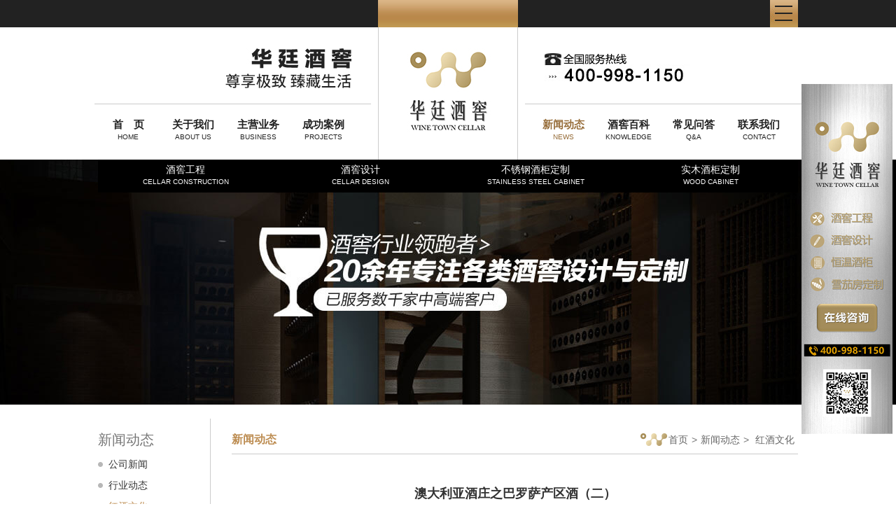

--- FILE ---
content_type: text/html
request_url: http://www.wine-town.com.cn/news/html/?225.html
body_size: 4869
content:
<!DOCTYPE html PUBLIC "-//W3C//DTD XHTML 1.0 Transitional//EN" "http://www.w3.org/TR/xhtml1/DTD/xhtml1-transitional.dtd">
<html xmlns="http://www.w3.org/1999/xhtml">
<head>
<meta http-equiv="Content-Type" content="text/html; charset=gbk" />
<link rel="shortcut icon" href="favicon.ico" type="image/x-icon" /> 
<link rel="icon" href="favicon.ico" type="image/x-icon" />
<title>澳大利亚酒庄之巴罗萨产区酒（二）-华廷酒窖</title>
<meta name="keywords" content=" 澳大利亚酒庄之巴罗萨产区酒（二） ，澳大利亚酒庄，巴萨罗酒庄，国外酒庄，" />
<meta name="description" content=" 澳大利亚酒庄之巴罗萨产区酒（二） 。巴罗萨产区有13个酒庄入选《澳大利亚酒庄100强》，这是面向中国读者的第一部中文译作，收录了从全澳4000多家酒庄中挑选出的100个最佳代表，体现了澳大利亚葡萄酒行业的最高水准。" />
<meta name="baidu-site-verification" content="dhc4bdUlce" />
<meta http-equiv="Cache-Control" content="no-siteapp" />
<meta name="applicable-device" content="pc,mobile">
<link href="../../templates/default/images/head.css" rel="stylesheet" type="text/css">
<script type="text/javascript" src="../../templates/default/images/jquery-1.4.2.min.js"></script>
<script type="text/javascript" charset="utf-8" src="http://lead.soperson.com/20001408/10058765.js"></script>
<!--<script src="../../templates/default/images/mobile.js" type="text/javascript"></script>
<script type="text/javascript">uaredirect("http://m.wine-town.com.cn");</script>-->
<script>
var _hmt = _hmt || [];
(function() {
  var hm = document.createElement("script");
  hm.src = "https://hm.baidu.com/hm.js?d064b187920e34913e2e6779dce2f5dd";
  var s = document.getElementsByTagName("script")[0]; 
  s.parentNode.insertBefore(hm, s);
})();
</script>
</head>
<body>

    <div id="head_top">
      <div class="head_top"> 
        <div class="head_center">

        </div>
        <div class="head_r">
            <img src="../../templates/default/images/head_r.jpg" />
        </div>
          </div>
    </div>

    <div id="head">
        <div class="nav_top">
            <div class="slogan">
               <img src="../../templates/default/images/slogan.jpg" />
            </div>
            <div class="tel">
                <img src="../../templates/default/images/tel.jpg" alt="华廷酒窖服务热线：400-6090-295" />
            </div>
        </div>
        <div class="clearfloat"></div>
        <div id="head_nav">
            
<ul class="menu_t">
   


		<li>
		
			<a href="http://www.wine-town.com.cn/" class="menu"  target="_self"><div class='menu10'>首　页</div>HOME</a>
                 
		
 </li>
      
     

		<li>
		
			<a href="../../html.html" class="menu"  target="_self"><div class='menu10'>关于我们</div>ABOUT US</a>
                 
		
 </li>
      
     

		<li>
		
			<a href="../../zyyw.html" class="menu"  target="_self"><div class='menu10'>主营业务</div>BUSINESS</a>
                 
		
 </li>
      
     

		<li>
		
			<a href="../../cgal.html" class="menu"  target="_self"><div class='menu10'>成功案例</div>PROJECTS</a>
                 
		
 </li>
      
     
 
    
   <li> 
	<a href="http://www.wine-town.com.cn/news/class/" class="menunow" target="_self"><div class='menu10'>新闻动态</div>NEWS</a>
	</li>
   
 

		<li>
		
			<a href="http://www.wine-town.com.cn/jjbk/class/" class="menu"  target="_self"><div class='menu10'>酒窖百科</div>KNOWLEDGE</a>
                 
		
 </li>
      
     

		<li>
		
			<a href="http://www.wine-town.com.cn/cjwd/class/" class="menu"  target="_self"><div class='menu10'>常见问答</div>Q&amp;A</a>
                 
		
 </li>
      
     

		<li>
		
			<a href="../../contacts.html" class="menu"  target="_self"><div class='menu10'>联系我们</div>CONTACT</a>
                 
		
 </li>
      
     
 
</ul>

        </div>
   
            <a href="/" class="logo">
                <img src="../../templates/default/images/logo.jpg" alt="华廷酒窖" />
            </a>
        
    </div>


    <script type="text/javascript">
        var qlen = document.getElementById('head_nav').getElementsByTagName('li').length;
        for (var i = 1; i < qlen; i++) {
            if (i == 3) {
                document.getElementById('head_nav').getElementsByTagName('li')[i].className = 'mr150';
            }
        }
    </script>

    <div id="big_menu">
        <a class="big_menua"  href="/jjgc/class/" title="酒窖工程">酒窖工程<br><span>CELLAR CONSTRUCTION</span></a>
        <a class="big_menua"  href="/jjsj/class/" title="酒窖设计">酒窖设计<br><span>CELLAR DESIGN</span></a>
        <a  class="big_menua"  href="/bxgjg/class/" title="不锈钢酒柜定制">不锈钢酒柜定制<br><span>STAINLESS STEEL CABINET</span></a>
        <a class="big_menua"  href="/smjg/class/" title="实木酒柜定制">实木酒柜定制<br><span>WOOD CABINET</span></a>
    </div>
    <div id="new_nowmenu2" style="display:none">新闻动态|NEWS</div>
    <script type="text/javascript">
        var cur_menu2 = document.getElementById('new_nowmenu2').innerHTML;
        var new_menu_len2 = document.getElementById('big_menu').getElementsByTagName('a').length;
        if (new_menu_len2 > 0) {
            for (var i = 0; i < new_menu_len2; i++) {               
                var cur_href2 = document.getElementById('big_menu').getElementsByTagName('a')[i].innerHTML;
        
                if (cur_menu2 == cur_href2) {
                    document.getElementById('big_menu').getElementsByTagName('a')[i].className = 'on';

                }
            }
        }
</script>
      <div id="ptitle" style="display:none">
          澳大利亚酒庄之巴罗萨产区酒（二）
          </div>
     <div id="stitle" style="display:none">
          -华廷酒窖
      </div><link href="../../templates/default/images/style.css" rel="stylesheet" media="screen" type="text/css">
<div class="Pagebanner">
</div>
<div class="PageBox">
    <div class="PageL">
        <div class="cpzs_title">
            新闻动态
        </div>
        <div class="cpzs_connv" id="new_menu">
<table width="100%" border="0" cellspacing="0" cellpadding="0">
 
<tr class="list">

<td  width=100%>


<a href="http://www.wine-town.com.cn/news/class/?27.html" class="smenuv" target="_self">公司新闻</a>


</td>
 
</tr>
 
<tr class="list">

<td  width=100%>


<a href="http://www.wine-town.com.cn/news/class/?28.html" class="smenuv" target="_self">行业动态</a>


</td>
 
</tr>
 
<tr class="list">

<td  width=100%>


<a href="http://www.wine-town.com.cn/news/class/?29.html" class="smenuv" target="_self">红酒文化</a>


</td>
 
</tr>
 
</table>
</div>

    </div>
    <div class="PageR">
        <div class="PageNav">
            <div class="PageNavL">新闻动态</div>
            <div class="PageNavR"><a href="/"><img src="../../templates/default/images/home.png" />首页</a>&gt;<a href="../class">新闻动态</a>&gt; <a id='navpath' href='../class/?29.html' class=nav target='_self'>红酒文化</a> </div>
            <script>
                var nav_path = document.getElementById('navpath').innerHTML;
                var new_menu_len = document.getElementById('new_menu').getElementsByTagName('a').length;
                if (new_menu_len > 0) {
                    for (var i = 0; i < new_menu_len; i++) {
                        var new_menunow = document.getElementById('new_menu').getElementsByTagName('a')[i].innerHTML;
                        if (new_menunow == nav_path) {

                            document.getElementById('new_menu').getElementsByTagName('a')[i].className = 'smenuvnow';

                        }
                    }
                }
            </script>
        </div>

        <div class="PageEdit">
            <table cellspacing="1" cellpadding="0" width="100%" border="0">
                <tbody>
                    <tr align="center">
                        <td height="70">
                            <h1 class="newstitle">澳大利亚酒庄之巴罗萨产区酒（二）</h1>
                        </td>
                    </tr>
                </tbody>
            </table>
            <div class="bdsharebuttonbox">
                <span class="fl">浏览次数：4071
                </span>
                <span class="fr"><a href="#" class="bds_more" data-cmd="more"></a><a href="#" class="bds_qzone" data-cmd="qzone" title="分享到QQ空间"></a><a href="#" class="bds_tsina" data-cmd="tsina" title="分享到新浪微博"></a><a href="#" class="bds_tqq" data-cmd="tqq" title="分享到腾讯微博"></a><a href="#" class="bds_renren" data-cmd="renren" title="分享到人人网"></a><a href="#" class="bds_weixin" data-cmd="weixin" title="分享到微信"></a></span>
                <script>window._bd_share_config = { "common": { "bdSnsKey": {}, "bdText": "", "bdMini": "2", "bdMiniList": false, "bdPic": "", "bdStyle": "0", "bdSize": "16" }, "share": {}, "image": { "viewList": ["qzone", "tsina", "tqq", "renren", "weixin"], "viewText": "分享到：", "viewSize": "16" }, "selectShare": { "bdContainerClass": null, "bdSelectMiniList": ["qzone", "tsina", "tqq", "renren", "weixin"] } }; with (document) 0[(getElementsByTagName('head')[0] || body).appendChild(createElement('script')).src = 'http://bdimg.share.baidu.com/static/api/js/share.js?v=89860593.js?cdnversion=' + ~(-new Date() / 36e5)];</script>
            </div>
            <table cellspacing="1" cellpadding="0" width="100%" border="0" class="mtb20">
                <tbody>
                    <tr>
                        <td valign="top"><P>Pewsey Vale<BR>皮尤西谷酒庄</P>
<P>&nbsp;</P>
<P><IMG border=0 alt=澳大利亚酒庄之巴罗萨产区酒 src="http://wine-town.com.cn/pic/20170328104317833.jpg" <P>&nbsp;</P>
<P>&nbsp;</P>
<P>创建：1847年<BR>产区：伊顿谷 Eden Valley<BR>海拔：450米<BR>酒庄地址：Eden Valley Road, Eden Valley, SA 5353<BR>年产量：2万箱 </P>
<P><STRONG>两款最佳代表作</STRONG></P>
<P><STRONG></STRONG>&nbsp;</P>
<P><STRONG><IMG border=0 alt=澳大利亚酒庄之巴罗萨产区酒 src="http://wine-town.com.cn/pic/20170328104339561.jpg" <P>&nbsp;</STRONG></P>
<P><BR><STRONG>Rockford<BR>罗克福酒庄</STRONG></P>
<P><STRONG>&nbsp;</STRONG></P>
<P><STRONG><IMG border=0 alt=澳大利亚酒庄之巴罗萨产区酒 src="http://wine-town.com.cn/pic/2017032810435325.jpg" <P>&nbsp;</STRONG></P>
<P>&nbsp;</P>
<P>创建：1984年<BR>产区：巴罗萨谷 Barossa Valley<BR>海拔：274米<BR>酒庄地址：131 Krondorf Road, Tanunda, SA 5352<BR>年产量：——</P>
<P><STRONG>两款最佳代表作</STRONG></P>
<P><STRONG>&nbsp;</STRONG></P>
<P><STRONG><IMG border=0 alt=澳大利亚酒庄之巴罗萨产区酒 src="http://wine-town.com.cn/pic/20170328104429370.jpg" <P>&nbsp;</STRONG></P>
<P><BR>Seppeltsfield <BR>沙普菲尔德酒庄</P>
<P><STRONG>&nbsp;</STRONG></P>
<P><STRONG><IMG border=0 alt=澳大利亚酒庄之巴罗萨产区酒 src="http://wine-town.com.cn/pic/20170328104443948.jpg" <P>&nbsp;</STRONG></P>
<P>&nbsp;</P>
<P>创建：1851年<BR>产区：巴罗萨谷 Barossa Valley<BR>海拔：274米<BR>酒庄地址：Seppeltsfield Road, Seppeltsfield via Nuriootpa, SA 5355<BR>年产量：1万箱</P>
<P><STRONG>两款最佳代表作</STRONG></P>
<P><STRONG>&nbsp;</STRONG></P>
<P><STRONG><IMG border=0 alt=澳大利亚酒庄之巴罗萨产区酒 src="http://wine-town.com.cn/pic/20170328104503241.jpg" <P>&nbsp;</STRONG></P>
<P><BR>Torbreck&nbsp;&nbsp; <BR>托布雷酒庄<STRONG> </STRONG></P>
<P><STRONG>&nbsp;</STRONG></P>
<P><STRONG><IMG border=0 alt=澳大利亚酒庄之巴罗萨产区酒 src="http://wine-town.com.cn/pic/20170328104519210.jpg" <P>&nbsp;</STRONG></P>
<P>&nbsp;</P>
<P>创建：1994年<BR>产区：巴罗萨谷 Barossa Valley<BR>海拔：274米<BR>酒庄地址：Roennfeldt Road, Marananga, SA 5352<BR>年产量：7-10万箱</P>
<P><STRONG>两款最佳代表作</STRONG></P>
<P><STRONG>&nbsp;</STRONG></P>
<P><STRONG><IMG border=0 alt=澳大利亚酒庄之巴罗萨产区酒 src="http://wine-town.com.cn/pic/20170328104539867.jpg" <P>&nbsp;</STRONG></P>
<P><BR>Turkey Flat&nbsp;&nbsp; <BR>红顶鹳酒庄</P>
<P><STRONG>&nbsp;</STRONG></P>
<P><STRONG><IMG border=0 alt=澳大利亚酒庄之巴罗萨产区酒 src="http://wine-town.com.cn/pic/2017032810455314.jpg" <P>&nbsp;</STRONG></P>
<P>&nbsp;</P>
<P>创建：1865年<BR>产区：巴罗萨谷 Barossa Valley<BR>海拔：274米<BR>酒庄地址：Bethany Road, Tanunda, SA 5352<BR>年产量：2.65万箱</P>
<P><STRONG>两款最佳代表作</STRONG></P>
<P><STRONG>&nbsp;</STRONG></P>
<P><STRONG><IMG border=0 alt=澳大利亚酒庄之巴罗萨产区酒 src="http://wine-town.com.cn/pic/20170328104611402.jpg" <P>&nbsp;</STRONG></P>
<P><BR>Wolf Blass&nbsp; <BR>禾富酒庄 </P>
<P><STRONG>&nbsp;</STRONG></P>
<P><STRONG><IMG border=0 alt=澳大利亚酒庄之巴罗萨产区酒 src="http://wine-town.com.cn/pic/2017032810462586.jpg" <P>&nbsp;</STRONG></P>
<P>&nbsp;</P>
<P>创建：1966年<BR>产区：巴罗萨谷 Barossa Valley<BR>海拔：274米<BR>酒庄地址：Bilyara Vineyards, 97 Sturt Highway, Nuriootpa SA 5355<BR>年产量：——</P>
<P><STRONG>两款最佳代表作</STRONG></P>
<P><STRONG>&nbsp;</STRONG></P>
<P><STRONG><IMG border=0 alt=澳大利亚酒庄之巴罗萨产区酒 src="http://wine-town.com.cn/pic/20170328104702986.jpg" <P>&nbsp;</STRONG></P>
<P><BR>Yalumba&nbsp; <BR>御兰堡酒庄</P>
<P><STRONG>&nbsp;</STRONG></P>
<P><STRONG><IMG border=0 alt=澳大利亚酒庄之巴罗萨产区酒 src="http://wine-town.com.cn/pic/20170328104716327.jpg" <P>&nbsp;</STRONG></P>
<P>&nbsp;</P>
<P>创建：1849年<BR>产区：伊顿谷 Eden Valley<BR>海拔：450米<BR>酒庄地址：Eden Valley Road, Angaston, SA 5353<BR>年产量：59万箱</P>
<P><STRONG>两款最佳代表作</STRONG></P>
<P><STRONG>&nbsp;</STRONG></P>
<P><STRONG><IMG border=0 alt=澳大利亚酒庄之巴罗萨产区酒 src="http://wine-town.com.cn/pic/20170328104732744.jpg" body <></STRONG></P>
                        
                        </td>
                    </tr>
                </tbody>
            </table>

             <table width="100%" border="0" align="center" cellpadding="3" cellspacing="0" class="mtp20">
                    <tbody>
                      
                        <tr> <td  class="cpNext"><a href='../html/?227.html' target='' class="newsNext">下一篇 >>:<span style="color:#b9884b;">为什么储藏白酒，酒窖比酒瓶更好？ </span></a> </td>
                      </tr>
                        <tr>
                        <td class="cpPrev">
<a href='../html/?224.html' target='' class="newsPrev"><< 上一篇:<span style="color:#b9884b">澳大利亚酒庄之巴罗萨产区酒（一）</span></a>
 </td> </tr>
                    </tbody>
          </table>
        </div>
</div>
</div>

<div id="foot">
    <div class="pagewidth">
        
<ul class="menu_t">
 





    <li>
<a href="/" class="btmenu" target="_self">首页</a> </li>






    <li>
<a href="/page/gsjj/" class="btmenu" target="_self">关于我们</a> </li>






    <li>
<a href="/jjgc/class/" class="btmenu" target="_self">主营业务</a> </li>






    <li>
<a href="/cp/class/" class="btmenu" target="_self">成功案例</a> </li>






    <li>
<a href="/news/class/" class="btmenu" target="_self">新闻动态 </a> </li>






    <li>
<a href="/jjbk/class/" class="btmenu" target="_self">酒窖百科</a> </li>






    <li>
<a href="/cjwd/class/" class="btmenu" target="_self">常见问答 </a> </li>






    <li>
<a href="/page/contacts/" class="btmenu" target="_self">联系我们</a> </li>



 
  </tr>
 
 </ul>

        <a id="bt_logo" href="/"> <img src="../../templates/default/images/bt_logo.jpg"  /> </a>
                   
    </div>
</div>
<div id="foot_bottom">
    <div class="pagewidth">
   
        <DIV class=kfzx>
<DIV class="kfzx_l fl"><IMG src="../../templates/default/images/kfzx.png"> 
<DIV class=kf_title>客 服 中 心 </DIV>
<DIV class=kf_tel>400-998-1150</DIV></DIV>
<DIV class="kf_add fl">
<DIV class=sh_add>
<H5>上海总部：</H5>
<P>地址：上海市虹莘路1955弄半岛豪门5号别墅<BR>服务热线：(021) 54170281 </P>
<H5>北京公司：</H5>
<P>地址：北京市顺义区金岸西路6号院1号楼4层<BR>服务热线：+86 18801461925</P></DIV></DIV>
<DIV class="kf_ewm fr"><IMG src="../../templates/default/images/ewm.png"> </DIV></DIV>
    </div>
</div>
<div id="foot_bb">
    <div class="pagewidth">
       <SPAN class=fl>上海华府酒窖工程有限公司 版权所有 严禁复制 备案号：<A href="https://beian.miit.gov.cn/" target=_blank>沪ICP备12024558号</A></SPAN> <SPAN class=fr><A style="TEXT-DECORATION: none; HEIGHT: 20px; DISPLAY: inline-block; LINE-HEIGHT: 20px" href="http://www.beian.gov.cn/portal/registerSystemInfo?recordcode=31011202003644" target=_blank><IMG style="VERTICAL-ALIGN: middle" border=0 src="http://www.wine-town.com.cn/templates/default/images/beian.png">沪公网安备 31011202003644号</A></SPAN>

    </div>
</div>

<script type="text/javascript">
    var qlen = document.getElementById('foot').getElementsByTagName('li').length;
    for (var i = 1; i < qlen; i++) {
        if (i == 3) {
            document.getElementById('foot').getElementsByTagName('li')[i].className = 'mr150';
        }
    }
    </script>

<script type="text/javascript" src="../../templates/default/images/backtop.js"></script>
<script type="text/javascript">
    $(function () {
        $(window).on('scroll', function () {
            var st = $(document).scrollTop();
            if (st > 0) {
                if ($('#main-container').length != 0) {
                    var w = $(window).width(), mw = $('#main-container').width();
                    if ((w - mw)  > 70)
                        $('#go-top').css({ 'left': (w - mw) / 2 + mw + 20 });
                    else {
                        $('#go-top').css({ 'left': 'auto' });
                    }
                }
                $('#go-top').fadeIn(function () {
                    $(this).removeClass('dn');
                });
            } else {
                $('#go-top').fadeOut(function () {
                    //$(this).addClass('dn');
                });
            }
        });
        $('#go-top .go').on('click', function () {
            $('html,body').animate({ 'scrollTop': 0 }, 500);
        });

        $('#go-top .uc-2vm').hover(function () {
            $('#go-top .uc-2vm-pop').removeClass('dn');
        }, function () {
            $('#go-top .uc-2vm-pop').addClass('dn');
        });
    });
</script>
</body></html>

--- FILE ---
content_type: text/html;charset=UTF-8
request_url: http://lead.soperson.com/20001408/10058765.js
body_size: 1683
content:


























if(typeof doyoo=='undefined' || !doyoo){
var d_genId=function(){
var id ='',ids='0123456789abcdef';
for(var i=0;i<32;i++){ id+=ids.charAt(Math.floor(Math.random()*16)); } return id;
};

var schema='http';
if(location.href.indexOf('https:') == 0){
schema = 'https';
}
var doyoo={
env:{
secure:schema=='https',
mon:'//m6815.talk99.cn/monitor',
chat:'https://chat7812.talk99.cn/chat',
file:'//aux.soperson.com',
compId:20001408,
confId:10058765,
workDomain:'',
vId:d_genId(),
lang:'sc',
fixFlash:1,
fixMobileScale:0,
subComp:0,
_mark:'6e92b862a563ec1a59706cbddb45f4419a0507ef08623343f74f2bada5f64ace9be6fc653f90400b'
},
chat:{
mobileColor:'',
mobileHeight:80,
mobileChatHintBottom:0,
mobileChatHintMode:0,
mobileChatHintColor:'',
mobileChatHintSize:0,
priorMiniChat:0
}

, monParam:{
index:3,
preferConfig:1,

title:'\u534e\u5ef7\u9152\u7a96-\u4e13\u4e1a\u9152\u7a96\u9152\u67dc\u5b9a\u5236',
text:'<p>\u3000\u3000\u9876\u5c16\u7a96\u85cf\u4e13\u5bb6\uff0c\u4ece1\u33a1\u523010,000\u33a1\uff0c30\u5e74\u4e13\u6ce8\u4e8e\u9152\u7a96\u3001\u9152\u67dc\u3001\u96ea\u8304\u623f\u3001\u96ea\u8304\u67dc\u3001\u8336\u7a96\u3001\u4fdd\u9c9c\u67dc\u3001\u5b57\u753b\u95f4\u7b49\u5404\u7c7b\u4e13\u4e1a\u5b58\u50a8\u3001\u5c55\u793a\u53ca\u54c1\u9274\u7a7a\u95f4\u7684\u8bbe\u8ba1\u4e0e\u5b9a\u5236</p><p>\u3000\u3000\u6b22\u8fce\u7559\u4e0b<strong>\u3010\u59d3\u540d\u3011</strong>+\u3010<strong>\u7535\u8bdd\u3011</strong>\uff0c\u6211\u4eec\u6709\u4e0a\u5343\u4e2a\u7a96\u85cf\u65b9\u6848\u4efb\u60a8\u9009\u62e9\u3002</p>',
auto:-1,
group:'10060945',
start:'00:00',
end:'24:00',
mask:false,
status:false,
fx:0,
mini:1,
pos:0,
offShow:1,
loop:0,
autoHide:0,
hidePanel:0,
miniStyle:'#acafb0',
miniWidth:'340',
miniHeight:'490',
showPhone:1,
monHideStatus:[0,0,0],
monShowOnly:'',
autoDirectChat:-1,
allowMobileDirect:1,
minBallon:0,
chatFollow:1,
backCloseChat:0,
ratio:1
}


, panelParam:{
mobileIcon:'//file.soperson.com/probe/10000004/5d1c351bedc0bae7e0bc26ba.png',
mobileIconWidth:0,
mobileIconHeight:0,
category:'icon',
preferConfig:0,
position:1,
vertical:120,
horizon:5


,mode:1,
target:'10060945',
online:'//file.soperson.com/probe/20001408/62FF3B50E4B04C64825E13D6.jpg',
offline:'//file.soperson.com/probe/20001408/62FF3B50E4B04C64825E13D6.jpg',
width:130,
height:500,
status:0,
closable:0,
regions:[],
collapse:0



}



};

if(typeof talk99Init=="function"){talk99Init(doyoo)}if(!document.getElementById("doyoo_panel")){var supportJquery=typeof jQuery!="undefined";var doyooWrite=function(tag,opt){var el=document.createElement(tag);for(v in opt){if(opt.hasOwnProperty(v)){el.setAttribute(v,opt[v])}}var tar=document.body||document.getElementsByTagName("head")[0];tar.appendChild(el)};doyooWrite("link",{rel:"stylesheet",type:"text/css",href:"//aux.soperson.com/2025/looyu.f7bf1efc8b105c9c95d249e08b3cceda.css"});doyooWrite("script",{type:"text/javascript",src:"//aux.soperson.com/2025/looyu.e8ec87f1e66ab62da94f3e3629860898.js",charset:"utf-8"})};
}


--- FILE ---
content_type: text/css
request_url: http://www.wine-town.com.cn/templates/default/images/head.css
body_size: 719
content:
A.menu { color: #222222; font-size: 10px;padding-right: 17px; width: 76px; }
A.menu:link { color: #222222; }
A.menu:visited { color: #222222; }
A.menu:active { color: #222222; }
A.menu:hover { color: #986f3c; }
A.menunow { color: #986f3c; font-size: 10px; padding-right: 17px; width: 76px; }
A.menunow:link { color: #986f3c; }
A.menunow:visited { color: #986f3c; }
A.menunow:active { color: #986f3c; }
A.menunow:hover { color: #986f3c; }
.menu10{ font-size:15px; font-weight:bold}
#head_top { height: 39px; background: #222222; }
.head_top { width: 1000px; margin: 0 auto; }
.head_center { width: 200px; height: 39px; background: url(head_top.jpg); position: absolute; left: 50%; margin-left: -100px; }
.head_r { width: 40px; float: right; }
#head { width: 1010px; margin: 0 auto; height: 189px; position: relative; }
#head_nav { width: 1000px; overflow: hidden; }
.nav_top { height: 78px; padding-top: 30px; }
.slogan { width: 367px; padding-right: 28px; float: left; text-align: right; border-bottom: 1px solid #cccccc; padding-bottom: 20px; height: 59px; }
.tel { width: 367px; padding-left: 28px; float: right; text-align: left; border-bottom: 1px solid #cccccc; padding-bottom: 13px; height: 59px; margin-top: 7px; }
.mr150 { margin-right: 250px; }
.menu_t { width: 1100px; padding-left: 10px; padding-top:20px; }
.menu_t li { float: left; text-align:center }
a.logo { width: 198px; height: 159px; border-left: 1px solid #cccccc; border-right: 1px solid #cccccc; position: absolute; left: 50%; margin-left: -100px; position: absolute; top: 0; text-align: center; padding-top: 30px; }
#big_menu { width: 1000px; height: 47px; background: #000000; position: absolute; left: 50%; margin-left: -500px; font-size: 14px; z-index: 100; }
#big_menu a { width: 250px; line-height:130%;  text-align: center; color: #ffffff; display: block; float: left;padding-top: 5px;height: 42px; }
#big_menu a:hover { background: url(menu_now.jpg); }
#big_menu a.on { background: url(menu_now.jpg); }
#big_menu a span{ font-size:10px !important;}
.big_slogan { font-size: 28px; font-weight: bold; color: #222222; word-spacing: 8px; letter-spacing: 8px; margin-bottom: 12px; font-weight: bold; font-family: 'Microsoft YaHei'; }
.small_slogan { font-size: 22px; color: #222222; word-spacing: 2px; letter-spacing: 2px; margin-right: 8px; }


--- FILE ---
content_type: text/css
request_url: http://www.wine-town.com.cn/templates/default/images/style.css
body_size: 5153
content:
/* ==全局设置== */
* {
    margin: 0;
    padding: 0;
}

ul, ol {
    list-style: none;
}

img, a {
    border: none;
}

a {
    text-decoration: none;
}

html {
    overflow-y: scroll;
}

.bodys {
    width: 100%;
    text-align: center;
}


.fl {
    float: left;
}

.fr {
    float: right;
}

.clearfloat {
    clear: both;
    height: 0px;
}

a {
    text-decoration: none;
    display: inline-block;
    color: #666666;
    cursor: pointer;
    outline: none;
    blr: expression(this.onFocus=this.blur());
}

.pagewidth {
    width: 1000px;
    margin: 0 auto;
}
table.abc tr td {
    padding: 0 10px;
}
BODY {
    font-family: 'Microsoft YaHei','SimSun',Arial,Helvetica,Sans-Serif;
    background: #ffffff;
    color: #777777;
    font-size: 12px;
    line-height: 150%;
    background-position: center;
    text-decoration: none;
}


.Pagebanner {
    width: 100%;
    height: 350px;
    background:url(pagebanner.jpg) top center no-repeat;
    margin: 0 auto;
}

.PageBox {
    width: 1000px;
    margin: 0 auto;
     border-bottom:1px solid #cccccc;
     margin-top:20px;
  margin-bottom:50px;
    height: auto;
    overflow: hidden;
}
.PageNav {
    width: 100%;
    margin:0 auto;
    height: 40px;
    border-bottom: 1px #CCC solid;
    margin-top:10px;
    margin-bottom:20px;
}

.PageNavL {
    float: left;
    width: 200px;
    font-size: 16px;
    font-weight: bold;
    color: #bd8d52;
    height: 40px;
    line-height: 40px;
}
    .PageNavL a {
         color: #bd8d52;
    }
.PageNavR {
    float: right;
    height: 40px;
    line-height: 40px;
}
    .PageNavR img {
     vertical-align:middle;
    }

    .PageNavR a {
        margin:0 5px;
    }

     .PageL {
    width: 150px;
    float: left;
    padding-top: 10px;
}

.PageR {
    width: 809px;
    float: right;
    padding-left:30px;
    border-left:1px solid #cccccc;
    line-height: 200%;
    font-size: 14px;
    min-height:500px;
    padding-bottom:50px;
}
.PageA {
    width:100%;
     line-height: 200%;
    font-size: 14px;
    height:auto;
    overflow:hidden;
    padding-bottom:50px;
}
.PageA .con_content {
    width:300px;
    height:350px;
}
.PageA .con_map {
    width:400px;
    height:350px;
}
.cpzs_title
{
    font-size:20px;line-height:40px;
}
.pageal {
    width:250px;float:left;
}
.pageam{
    width:380px;float:left;margin-left:20px;
}
.pagear{
    width:330px;float:right;
}

/* ==栏目菜单样式== */



a.btmenu {color:#ffffff;font-size:14px;padding-right:40px;width:56px;} 
A.btmenu:link{color:#ffffff;}
A.btmenu:visited{color:#ffffff;}
A.btmenu:active{color:#ffffff;}
A.btmenu:hover{color:#ffffff;}

.smenu {color:#ffffff;font-size:12px;line-height:150%;text-decoration: none} 
A.smenu:link{color:#ffffff;}
A.smenu:visited{color:#ffffff;}
A.smenu:active{color:#ffffff;}
A.smenu:hover{color:#ffffff;}

a.smenuv {color:#333333;font-size:14px;line-height:30px;background:url(cul-icon3.png) left center no-repeat;padding-left:15px;} 
A.smenuv:link{color:#333333;}
A.smenuv:visited{color:#333333;}
A.smenuv:active{color:#333333;}
A.smenuv:hover{color:#333333;}

a.smenuvnow {color:#bd8d52;font-size:14px;line-height:30px;background:url(cul-icon4.png) left center no-repeat;padding-left:15px;}

a.ssmenuv
{
    font-size:12px;color:#333333;padding-left:15px;line-height:26px;
}
.ssmenuvnow {
    color:#bd8d52;
}
A.ssmenuvnow:visited {
    color: #bd8d52;
}
A.ssmenuvnow:link {
    color: #bd8d52;
}
/* ==页内导航样式== */

.nav {color:#666666;} 
td.nav {padding-left:5px} 


/* ==表格样式== */

td.title{background:#eeeeee }
td.con{background:#ffffff}
.table{border:1px #dddddd solid}
.tablemenu{color:#555555;BORDER-RIGHT: #cccccc 1px solid; BORDER-TOP: #cccccc 1px solid; BORDER-LEFT: #cccccc 1px solid;background:#eeeeee}
.line{background:#dddddd}



/* ==交替样式== */

.list{BACKGROUND-COLOR: expression((this.sectionRowIndex%2==0)?'#f5f5f5':'#ffffff');font-size:14px;}


/* =={#lanTitle#}列表样式== */

.tList{color:#333333;line-height:40px;font-size:14px}
.tList1{color:#b0b0b0;line-height:40px;font-size:14px}

a.tList{font-size:14px;text-decoration: none}
a.tList:link{color:#333333}
a.tList:visited{color:#333333}
a.tList:active{color:#333333}
a.tList:hover{color:#ff6611}

/* ==图片列表样式== */

td.piclist{background:#ffffff}
div.piclist{border:1px #dddddd solid;width:50px;height:50px;padding:1px;background:#ffffff}

a.pictitle{color:#444444;font-size:12px;line-height:26px}
div.pictitle{border:0px #dddddd solid;padding:1px;background:#ffffff}



/* ==更多链接样式== */

a.more{font-size:12px;;text-decoration: none}
a.more:link{color:#555555;}
a.more:visited{color:#555555;}
a.more:active{color:#555555;}
a.more:hover{color:#ff6611;}

/* ==树型菜单样式== */

.dtree {color: #555555;font-size: 12.00px;	white-space: nowrap;}
.dtree img  {border: 0px;	vertical-align: middle;}
.dtree a   {color: #555555;font-size: 12.00px;	TEXT-DECORATION: none}
.dtree a.node{color: #555555;white-space: nowrap;padding: 1px 2px 1px 2px;TEXT-DECORATION: none}
.dtree a.nodeSel {color: #555555;font-size: 12.00px;	white-space: nowrap;	padding: 1px 2px 1px 2px;TEXT-DECORATION: none}
.dtree a.node:hover {color: #555555;font-size: 12.00px;	TEXT-DECORATION: none}
.dtree a.nodeSel:hover {color: #555555;	font-size: 12.00px;TEXT-DECORATION: none}
.dtree a.nodeSel {background-color: #cfdfef;font-size: 12.00px;}
.dtree .clip {overflow: hidden;}

/* ==翻页样式== */

.pagesinfo {
    color: #555555;
    font-size: 12px;
}

.pagesnow {
    color: #aaaaaa;
    font-size: 14px;
    text-decoration: none;
    width: 35px;
    border: #ccc 1px solid;
    background: #f0f0f0;
    text-align: center;
}
table.new_pages{
    margin:0 auto;
}
.pageshow {
    text-align:center;
    margin:45px auto;
}
.pages {
    color: #aaaaaa;
    font-size: 14px;
    text-decoration: none;
    width: 35px;
    border: #ccc 1px solid;
}

    .pages a {
        color: #aaaaaa;
    }


/* ==文章频道检索列表样式== */

td.newsquery{height:23px}

.newsquery{color:#444444;line-height:40px;font-size:12px}
a.newsquery{color:#444444;line-height:40px;font-size:12px;text-decoration: none;background:url(right.png) left center no-repeat;padding-left:10px;}
a.newsquery:link{color:#444444;}
a.newsquery:active{color:#444444;}
a.newsquery:visited{color:#444444;}
a.newsquery:hover{color:#bd8d52;}

.newsquerytitle{border:1px #eeeeee solid;background:#f0f0f0}
.newsquerytime{color:#555555;font-size:12px}


/* ==文章频道详情样式== */

.newstitle {color:#333333;font-size:18px;font-weight:bold}
.newsinfo {background:#f0f0f0;color:#555555;font-size:12px;}
.newscon {color:#444444;font-size:14px;line-height:160%;padding:15px}


/* ==一级分类列表样式== */

.class{color:#444444;font-size:12px;}
a.class{color:#444444;text-decoration: none}
a.class:link{color:#444444;}
a.class:visited{color:#444444;}
a.class:hover{color:#ff6611;}

table.class{border:1px #dddddd solid}
td.class{padding-left:10px}

/* ==二级分类列表样式== */

table.bigclass{border:1px #dddddd solid}
td.bigclass{background:#eeeeee;padding-left:10px;height:25px}

.bigclass{color:#444444;font-size:12px;line-height:150%}
a.bigclass{color:#444444;font-weight:bold;line-height:150%;text-decoration: none}
a.bigclass:link{color:#444444;}
a.bigclass:visited{color:#444444;}
a.bigclass:actived{color:#444444;}
a.bigclass:hover{color:#ff6611;}


table.smallclass{border:0px #dddddd solid}
td.smallclass{background:#f7f7f7;padding-left:10px;height:18px}

.smallclass{color:#555555;font-size:12px;line-height:150%}
a.smallclass{color:#555555;line-height:150%;text-decoration: none}
a.smallclass:link{color:#555555;}
a.smallclass:visited{color:#555555;}
a.smallclass:actived{color:#555555;}
a.smallclass:hover{color:#ff6611;}



/* ==下载频道样式== */

td.downquery{height:22px}

.downquery{color:#444444;line-height:150%;font-size:12px}
a.downquery{color:#444444;line-height:150%;font-size:12px;text-decoration: none}
a.downquery:link{color:#444444;}
a.downquery:active{color:#444444;}
a.downquery:visited{color:#444444;}
a.downquery:hover{color:#ff6611;}

.downquerytitle{border:1px #eeeeee solid;background:#f0f0f0}
.downquerytime{color:#555555;font-size:12px}

.downpropname{color:#555555;font-size:12px;background:#dddddd}
.downprop{color:#555555;font-size:12px;padding-left:10px;background:#f0f0f0}
.downintro {color:#444444;font-size:12px;line-height:150%;}


/* ==图文频道样式== */

.cpline{background:#dddddd}
td.cpquery{background:#ffffff;width:400px;}
a.cpquery
{
    padding:5px;width:390px;border-bottom:2px solid #222222;overflow:hidden;
}
    a.cpquery:hover
{
    padding:5px;width:390px;border-bottom:2px solid #bd8d52;
}
a.cpquery img
{
    -webkit-transition: -webkit-transform 1s;
-moz-transition: -moz-transform 1s;
-o-transition: -o-transform 1s;
transition: transform 1s;
}
a.cpquery img:hover
{
    -webkit-transform: scale(1.03);
-moz-transform: scale(1.03);
-o-transform: scale(1.03);
transform: scale(1.03);
}
div.cpquerytitle{padding:5px;width:390px;text-align:center;color:#444444;font-size:14px;line-height:30px}

a.cpquery12
{
    padding:5px;width:220px;border-bottom:2px solid #222222;overflow:hidden;
}
    a.cpquery12:hover
{
    padding:5px;width:220px;border-bottom:2px solid #bd8d52;
}
a.cpquery12 img
{
    -webkit-transition: -webkit-transform 1s;
-moz-transition: -moz-transform 1s;
-o-transition: -o-transform 1s;
transition: transform 1s;
}
a.cpquery12 img:hover
{
    -webkit-transform: scale(1.03);
-moz-transform: scale(1.03);
-o-transform: scale(1.03);
transform: scale(1.03);
}
div.cpquerytitle12{padding:5px;width:220px;text-align:center;color:#444444;font-size:14px;line-height:30px}


.cppropname{color:#555555;font-size:12px;background:#dddddd}
.cpprop{color:#555555;font-size:12px;padding-left:10px;background:#f0f0f0}
.cpintro {color:#444444;font-size:12px;line-height:150%;}
.price_table
{
    
}
.price_table td
{
    text-align:center;
}
.lb_title td
{
    background:#bd8d52;color:#ffffff;
}
.lb_con
{
    height:70px;
}
/* ==提示信息样式== */

.notic{font-size:12px;color:#444444}
.noticerr{font-size:12px;color:#ff6600}
.noticlink{font-size:12px;color:#ff6600}


/* ==会员频道样式== */

.mustfill {color:#ff0000;font-size:14px;}
.memberinfo{color:#555555;}


/* ==评论样式== */

td.bbsquery{height:23px}

.bbsquery{color:#444444;line-height:150%;font-size:12px}
a.bbsquery{color:#444444;line-height:150%;font-size:12px;text-decoration: none}
a.bbsquery:link{color:#444444;}
a.bbsquery:active{color:#444444;}
a.bbsquery:visited{color:#444444;}
a.bbsquery:hover{color:#ff6611;}

.bbsquerytitle{border:1px #eeeeee solid;background:#f0f0f0}
.bbsquerytime{color:#555555;font-size:12px}


.bbstitle{background:#eeeeee}
.bbscon{background:#ffffff}
.bbstable{background:#dddddd;}
.bbsline{background:#dddddd}


/* ==全站搜索样式== */

.searchtitle{color:#444444;font-size:14px;line-height:32px}
a.searchtitle{color:#444444;font-size:14px;line-height:32px}
.searchbody{color:#333333;font-size:13px;line-height:18px;height:60px}
.searchtime{color:#555555;font-size:12px}


#zyyw {
    height:350px;background:url(zyyw.png);margin-top:-32px;
}
.zyyw {
    width:275px;height:318px;background:#222222;padding-left:33px;padding-right:25px;padding-top:32px;
}
.zyyw_title {
    text-align:right;height:108px;
}
.zyyw_title span.en {
    font-family:Arial;font-size:34px;text-transform:uppercase;color:#ffffff;
}
.zyyw_title span.cn {
    font-size:36px;color:#966e3a;line-height:2em;font-weight:bold;
}
    .zyyw_title span.cn span {
        color:#ffffff;margin-right:10px;
    }
.zy_icons {
    background:url(zy_r.png) 0 170px no-repeat;width:600px;padding-top:75px;height:275px;padding-left:67px;
}
a.icons {
    width:140px;text-align:center;display:block;color:#ffffff;text-align:center;margin-bottom:50px;float:left;
}
    a.icons p {
        color:#ffffff;font-size:16px;line-height:2em;
    }

#jjlb {
    background:#222222;width:100%;padding-top:90px;height:740px;
}
.jjlb_head ul li {
     width:50%;float:left;
}
.jjlb_head a {
    width:100%;height:80px;line-height:80px;text-align:center;color:#a57c43;font-size:24px;background:url(click.png) 320px center no-repeat;background-color:#ffffff;display:block;
}
    .jjlb_head a.on {
        color:#ffffff;background:url(head_on.jpg) right center no-repeat;background-color:#a57c43;
    }
.jjlb_body {
    width:667px;
}


#jjlb2 {
    background:#222222;width:100%;height:740px;
}


.wmal {
    position:absolute;right:0;top:80px;
}
.case {
    width:333px;height:195px;position:relative;float:left;
}
    .case img {
         width:333px;height:195px;
    }
.box {
    width:333px;height:135px;background:url(box_bg.png);font-size:16px;color:#ffffff;text-align:center;line-height:2em;position:absolute;left:0;bottom:0;padding-top:60px;
}
#wmys {
    width:100%;height:848px;background:url(wmys.jpg) top center no-repeat;color:#ffffff;font-size:14px;line-height:1.2em;
}
    #wmys .pagewidth div {
        width:310px;
    }
.ys1 {
    position:absolute;left:-30px;top:316px;text-align:center;
}
.ys2 {
    position:absolute;right:-10px;top:308px;text-align:center;
}
.ys3 {
    position:absolute;left:-40px;top:458px;text-align:center;
}
.ys4 {
    position:absolute;right:-40px;top:450px;text-align:center;
}
.ys5 {
    position:absolute;left:-30px;top:599px;text-align:center;
}
.ys6 {
    position:absolute;right:-40px;top:590px;text-align:left;
}
.ad {
    width:100%;height:100px;background:url(ad.jpg) top center no-repeat;
}
#jjbk {
    background:url(jjbk_bg.jpg) top center no-repeat;background-color:#222222;height:753px;padding-top:90px;
}
.jjbk {
    height:615px;background:url(bk_bg.jpg);padding-left:10px;width:990px;
}
.jjbk_body {
    float:left;background:url(bkbody_bg.jpg);width:654px;height:438px;padding-top:170px;text-align:center;
}
    .jjbk_body p {
       width:536px;font-size:14px;color:#000000;line-height:2em;margin:0 auto; margin-top:40px;text-align:left;
    }
.jjbk_head {
    width:336px;background:#ffffff;float:right;
}
    .jjbk_head ul li {
        width:168px;height:205px;float:left;
    }
     .jjbk_head ul li a {
        width:168px;height:119px;background:url(jjbk_head.jpg);font-size:58px;color:#ffffff;text-align:center;font-family:Arial;font-weight:bold;padding-top:86px;
    }
        .jjbk_head ul li a p {
            font-family:"微软雅黑";font-size:16px;color:#222222;font-weight:normal;margin-top:52px;
        }
        .jjbk_head ul li a:hover {
            background:url(jjbk_headon.jpg);color:#ffffff;
        }
        .jjbk_head ul li a.on {
        width:168px;background:url(jjbk_headon.jpg);
    }
            .jjbk_head ul li a.on p {
                 font-family:"微软雅黑";font-size:16px;color:#ffffff;
            }
              .jjbk_head ul li a:hover p{
           color:#ffffff;
        }

#khjz {
    height:539px;width:100%;background:#222222;
}
.khjz_l {
    width:667px;height:539px;position:relative;
}
.khjz_r {
    width:333px;background:#f1f1f1;height:539px;position:relative;
}
    .khjz_r .khdp {
        color:#222222;
    }
.kh {
    position:relative;
}
.kh_mb {
    width:334px;height:144px;background:url(kh_mb.png) no-repeat;color:#ffffff;font-size:30px;font-weight:bold;text-align:center;padding-top:70px;position:absolute;left:0;top:0;line-height:1em;text-align:center;
}
    .kh_mb p {
        font-weight:normal;font-size:12px;
    }
.mores {
    width:100px;height:40px;background:#ffffff;text-align:center;line-height:40px;color:#222222;font-size:14px;font-family:Arial;display:block;margin:20px auto;text-transform:uppercase;
}
.mores2 {
    width:100px;height:40px;background:#222222;text-align:center;line-height:40px;color:#ffffff;font-size:14px;font-family:Arial;display:block;margin:20px auto;text-transform:uppercase;
}
.khdp {
    width:255px;padding-top:13px;color:#ffffff;font-size:14px;margin-left:35px;line-height:1.5em;margin-top:40px;
}
.kh_name {
    color:#bd8d52;font-size:24px;font-weight:bold;line-height:60px;text-align:center;display:none;
}
.khjz_r .kh_name {
    color:#222222;
}

 #fwwb_window {

    overflow: hidden;
    position: relative;
    float: left;
     width:667px;height:539px;
                 background:url(khpj_l.jpg) left bottom no-repeat;

}

.fwwb_yundong {
    position: absolute;
    left: 0px;
    float: left;
}

    .fwwb_yundong #fwwb_users, .fwwb_yundong #fwwb_userc {
        float: left;
    }

    .fwwb_yundong ul {
        padding: 0px;
    }

        .fwwb_yundong ul li {
            width: 667px;
            height:539px;
            float: left;
        }

.right_icon {
    width:45px;height:45px;background:url(right.jpg);position:absolute;left:334px;top:0;z-index:100;
}
.right_icon2 {
        width:45px;height:45px;background:url(down.jpg);position:absolute;right:0;top:214px;z-index:100;

}
#khpj2 {
     overflow: hidden;
    position: relative;
    float: left;
     width:333px;height:539px;
}


.kh_yundong {
    position: absolute;
    top: 0px;

}

    .kh_yundong ul {
        padding: 0px;
    }

        .kh_yundong ul li {
            width:333px;height:539px;color:#222222;
        }

#gywm {
    height:715px;background:#222222;
}
.gywm_bt {
    width:333px;height:81px; padding-top:60px;  font-family:Arial;font-size:14px;text-transform:uppercase;text-align:center;background:url(three_b.png) 160px 90px no-repeat;background-color:#ececec;margin:0 auto;
}
.gywm_content {
    width:100%;height:460px;background:url(gywm_bg.png);
}
.gywm_l {
    width:333px;padding-top:120px;
}
.gywm_l .en {
    width:333px;height:52px;background:#222222;text-align:center;font-family:Arial;font-size:48px;color:#ffffff;text-transform:uppercase;line-height:52px;
}
    .gywm_l .cn {
        font-size:40px;color:#222222;font-weight:bold;text-align:center;margin-top:15px;line-height:30px;
    }
    .gywm_l .ecn {
        font-size:18px;color:#b9884b;margin-top:162px;text-align:right;padding-right:20px;
    }
        .gywm_l .cn span {
            color:#ffffff;
        }
.gywm_r {
    width:334px;height:460px;background:#ffffff ;
}
.gywm_m {
    width:333px;height:460px;background:#ffffff;/*padding:20px 0;*/
}
    .gywm_m div {
        padding:0 30px;padding-top:60px;color:#222222;font-size:14px;
    }
.xwdt_l {
    width:707px;border-right:1px solid #cccccc;border-top:30px #e7e7e7 solid;height:390px;margin-bottom:57px;
}
.xwdt_head ul li {
    width:235px;height:87px;float:left;margin-bottom:36px;
}
    .xwdt_head ul li a {
          width:235px;height:72px;padding-top:15px;font-size:18px;color:#222222;text-align:center;
    }
        .xwdt_head ul li a .en {
            font-size:12px;font-family:Arial;text-transform:uppercase;margin-bottom:5px;
        }
    .xwdt_head ul li a.on {
        background:url(news_on.png);color:#ffffff;
    }
.xw_pic {
    width:235px;height:267px;margin-right:28px;
}
.xw_list {
    width:430px;
}
.xwdt_r {
    width:291px;border-right:1px solid #cccccc;border-bottom:1px solid #cccccc;height:304px;padding-top:116px;font-size:24px;color:#222222;text-align:center;line-height:1.2em;
}
.news_titles {
    width:233px;height:143px;margin:0 auto;border-bottom:1px solid #cccccc;text-align:center;margin-bottom:10px;
}
#cjwt {
    background:url(cjwt.jpg)  center 70px no-repeat;background-color:#222222;height:980px;width:100%;padding-top:70px;
}
    #cjwt .pagewidth div {
        width:355px;position:absolute;color:#9a703d;text-align:center;font-size:14px;
    }
        #cjwt .pagewidth div a {
            color:#9a703d;
        }
.cjwt1 {
    position:absolute;left:-30px;top:370px;
}
.cjwt2 {
    position:absolute;right:-40px;top:370px;width:380px;
}
.cjwt3 {
    position:absolute;left:-20px;top:608px;
}
.cjwt4 {
    position:absolute;right:0;top:578px;
}
.cjwt5 {
    position:absolute;top:735px;left:298px;
}
a.morequestion {
    font-size:26px;position:absolute;left:50%;margin-left:-50px;top:240px;font-weight:bold;color:#9a703d;padding-top:400px;
}
#ryzz {
    height:380px;background:#222222;
}
.ryzz_titles {
    text-align:center;margin-bottom:50px;
}
.ys_con {
    padding:10px;width:180px;line-height:1.5em;height:auto;
}

#foot {
    width:100%;height:60px;background:url(foot_bg.jpg) repeat-x;position:relative;
}
#bt_logo {
    position:absolute;left:50%;margin-left:-47px;top:-15px;
}
#foot_bottom
{
    background:#222222;height:auto;padding-top:20px;overflow:hidden;padding-bottom:20px;
}
.yqlj
{
    font-size:12px;margin:10px auto;
}
.kfzx
{
    border:1px solid #373737;border-top-left-radius:5px;border-top-right-radius:5px;height:286px;
}
.kfzx_l
{
    width:273px;height:216px;border-right:1px solid #373737;text-align:center;padding-top:70px;
}
.kf_title
{
    font-size:24px;color:#ffffff;line-height:2em;
}
.kf_tel
{
    font-size:18px;color:#ffffff;font-family:Arial;
}
.kf_add
{
    width:329px;height:210px;border:1px solid #373737;border-radius:5px;margin-left:63px;margin-top:40px;color:#666666;
}
.sh_add
{
    padding-top:20px;padding-left:33px;border-bottom:1px dashed #373737;padding-bottom:10px;
}
    .kf_add h5
    {
        font-size:16px;font-weight:normal;color:#ffffff;line-height:30px;
    }
.kf_ewm
{
    width:264px;height:286px;border-left:1px solid #3f3f3f;text-align:center;
}
#foot_bb
{
    height:35px;background:#353535;width:100%;font-size:12px;font-family:"宋体";line-height:35px;
}
a
{
    color:#666666;
}

.bdsharebuttonbox
{
   margin-bottom:20px;
}

#r_l20 {
    width:51px;height:89px;background:url(left1.png);
}
#r_l20:hover{
    background:url(left1h.png);
}

#r_r20 {
    width:51px;height:89px;background:url(right1.png);
}
#r_r20:hover{
    background:url(right1h.png);
}

.mtp20 {
    margin-top:20px;
}
.cbbfixed {position: fixed;right: 20px;transition: bottom ease .3s;bottom: -85px;z-index: 3;cursor:pointer;}
.cbbfixed .cbbtn {width: 40px;height: 40px;display: block;background-color: #b9884b;}
.cbbfixed .gotop {transition: background-color ease .3s;margin-top: 1px;}
.cbbfixed .gotop .up-icon{float:left;margin:14px 0 0 9px;width:23px;height:12px;background: url(side-icon02.png);}
.cbbfixed .gotop:hover {background-color:#2c2d2e;}
.cbbfixed .weixin {background: #dadbdd;}
.cbbfixed .weixin div {background: url(weixin.jpg) no-repeat;width: 120px;height: 120px;position: absolute;left: -122px;top: -50px;opacity: 0;transform: scale(0);    -webkit-transform: scale(0);transform-origin: 100% 70%;-webkit-transform-origin: 100% 70%;transition: transform ease .3s,opacity ease .3s;-webkit-transition: all ease .3s;display:none\0;*display:none;}
.cbbfixed .weixin:hover div {display: block;transform: scale(1);-webkit-transform: scale(1);opacity: 1;*display:block;}
.cbbfixed .weixin .weixin-icon{float: left;margin:12px 0 0 11px;width:18px;height: 18px; background: url(side-icon01.png);}

--- FILE ---
content_type: application/javascript
request_url: http://www.wine-town.com.cn/templates/default/images/backtop.js
body_size: 494
content:
// 懒人图库 搜集整理 www.lanrentuku.com
function WeixinTop(){
	this.init();
}
WeixinTop.prototype = {
	constructor: WeixinTop,
	init: function(){		
		this._initBackTop();
	},	
	_initBackTop: function(){
		var $backTop = this.$backTop = $('<div class="cbbfixed">'+
						'<a class="weixin cbbtn"">'+
							'<span class="weixin-icon"></span><div></div>'+
						'</a>'+
						'<a class="gotop cbbtn">'+
							'<span class="up-icon"></span>'+
						'</a>'+
					'</div>');
		$('body').append($backTop);
		
		$backTop.click(function(){
			$("html, body").animate({
				scrollTop: 0
			}, 120);
		});
		var timmer = null;
		$(window).bind("scroll",function() {
            var d = $(document).scrollTop(),
            e = $(window).height();
            0 < d ? $backTop.css("bottom", "20px") : $backTop.css("bottom", "20px");
			clearTimeout(timmer);
			timmer = setTimeout(function() {
                clearTimeout(timmer)
            },100);
	   });
	}
}
var WeixinTop = new WeixinTop();